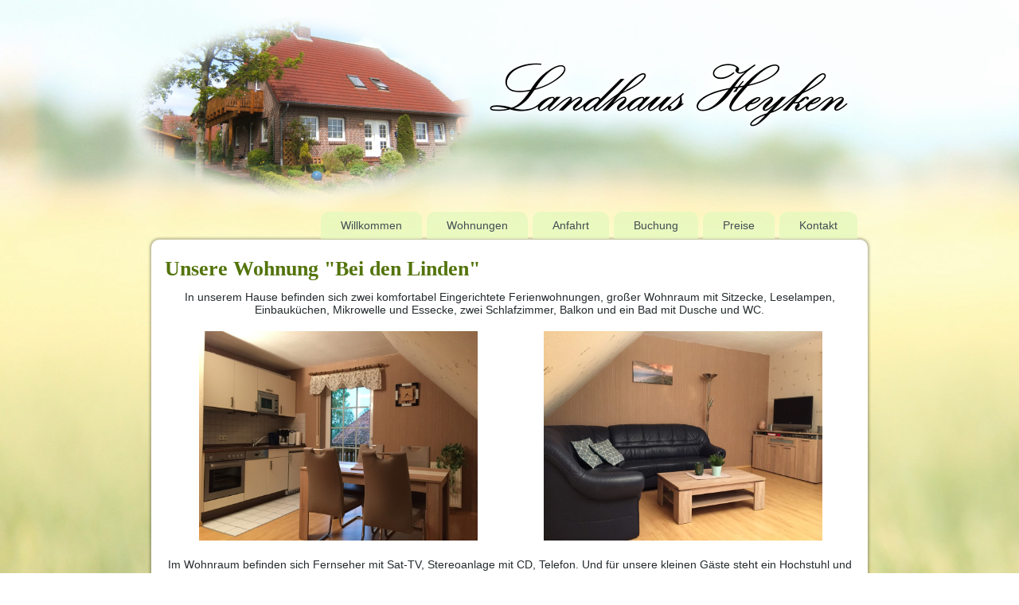

--- FILE ---
content_type: text/html; charset=utf-8
request_url: http://landhaus-heyken.de/bei-den-linden
body_size: 2788
content:
<!DOCTYPE html>
<html dir="ltr" lang="de-de">
<head>
    <base href="http://landhaus-heyken.de/bei-den-linden" />
	<meta http-equiv="content-type" content="text/html; charset=utf-8" />
	<meta name="author" content="Super User" />
	<meta name="description" content="Ferien und Urlaub im Luftkurort Werdum, der grünen Oase an der Nordseeküste. Wir bieten Ihnen komfortabel und gemütlich eingerichtete Ferienwohnungen mit Weitblick zum Deich von Neuharlingersiel." />
	<meta name="generator" content="Joomla! - Open Source Content Management" />
	<title>Bei den Linden</title>
	<link href="/templates/heyken03/favicon.ico" rel="shortcut icon" type="image/vnd.microsoft.icon" />
	<script type="application/json" class="joomla-script-options new">{"csrf.token":"88052e5e78d41382625c1999da2c5312","system.paths":{"root":"","base":""}}</script>
	<script src="/media/system/js/mootools-core.js?5bc25ac6e89d66bc9a3502196fe89e17" type="text/javascript"></script>
	<script src="/media/system/js/core.js?5bc25ac6e89d66bc9a3502196fe89e17" type="text/javascript"></script>
	<script src="/media/system/js/mootools-more.js?5bc25ac6e89d66bc9a3502196fe89e17" type="text/javascript"></script>
	<script src="/media/jui/js/jquery.min.js?5bc25ac6e89d66bc9a3502196fe89e17" type="text/javascript"></script>
	<script src="/media/jui/js/jquery-noconflict.js?5bc25ac6e89d66bc9a3502196fe89e17" type="text/javascript"></script>
	<script src="/media/jui/js/jquery-migrate.min.js?5bc25ac6e89d66bc9a3502196fe89e17" type="text/javascript"></script>
	<script src="/media/system/js/caption.js?5bc25ac6e89d66bc9a3502196fe89e17" type="text/javascript"></script>
	<script type="text/javascript">
jQuery(function($) {
			 $('.hasTip').each(function() {
				var title = $(this).attr('title');
				if (title) {
					var parts = title.split('::', 2);
					var mtelement = document.id(this);
					mtelement.store('tip:title', parts[0]);
					mtelement.store('tip:text', parts[1]);
				}
			});
			var JTooltips = new Tips($('.hasTip').get(), {"maxTitleChars": 50,"fixed": false});
		});jQuery(window).on('load',  function() {
				new JCaption('img.caption');
			});
	</script>

    <link rel="stylesheet" href="/templates/system/css/system.css" />
    <link rel="stylesheet" href="/templates/system/css/general.css" />

    <!-- Created by Artisteer v4.3.0.60745 -->
    
    
    <meta name="viewport" content="initial-scale = 1.0, maximum-scale = 1.0, user-scalable = no, width = device-width" />

    <!--[if lt IE 9]><script src="https://html5shiv.googlecode.com/svn/trunk/html5.js"></script><![endif]-->
    <link rel="stylesheet" href="/templates/heyken03/css/template.css" media="screen" type="text/css" />
    <!--[if lte IE 7]><link rel="stylesheet" href="/templates/heyken03/css/template.ie7.css" media="screen" /><![endif]-->
    <link rel="stylesheet" href="/templates/heyken03/css/template.responsive.css" media="all" type="text/css" />

<link rel="shortcut icon" href="/templates/heyken03/favicon.ico" type="image/x-icon" />
    <script>if ('undefined' != typeof jQuery) document._artxJQueryBackup = jQuery;</script>
    <script src="/templates/heyken03/jquery.js"></script>
    <script>jQuery.noConflict();</script>

    <script src="/templates/heyken03/script.js"></script>
    <script src="/templates/heyken03/script.responsive.js"></script>
    <script src="/templates/heyken03/modules.js"></script>
        <script>if (document._artxJQueryBackup) jQuery = document._artxJQueryBackup;</script>
</head>
<body>

<div id="art-main">
<header class="art-header">
    <div class="art-shapes">
        
            </div>




<a href="/" class="art-logo art-logo-2071644375">
    <img src="/templates/heyken03/images/logo-2071644375.png" alt="" />
</a><a href="/" class="art-logo art-logo-1639224590">
    <img src="/templates/heyken03/images/logo-1639224590.png" alt="" />
</a><a href="/" class="art-logo art-logo-1797571596">
    <img src="/templates/heyken03/images/logo-1797571596.png" alt="" />
</a><a href="/" class="art-logo art-logo-1588221603">
    <img src="/templates/heyken03/images/logo-1588221603.png" alt="" />
</a><a href="/" class="art-logo art-logo-1666126633">
    <img src="/templates/heyken03/images/logo-1666126633.png" alt="" />
</a><a href="/" class="art-logo art-logo-1975232472">
    <img src="/templates/heyken03/images/logo-1975232472.png" alt="" />
</a>

<nav class="art-nav">
    
<ul class="art-hmenu"><li class="item-103"><a href="/">Willkommen</a></li><li class="item-105"><a href="/wohnungen">Wohnungen</a></li><li class="item-107"><a href="/anfahrt">Anfahrt</a></li><li class="item-109"><a href="/buchung">Buchung</a></li><li class="item-111"><a href="/preise">Preise</a></li><li class="item-113"><a href="/kontakt">Kontakt</a></li></ul> 
    </nav>

                    
</header>
<div class="art-sheet clearfix">
            <div class="art-layout-wrapper">
                <div class="art-content-layout">
                    <div class="art-content-layout-row">
                        <div class="art-layout-cell art-content">
<article class="art-post art-messages"><div class="art-postcontent clearfix">
<div id="system-message-container">
</div></div></article><div class="item-page" itemscope itemtype="http://schema.org/Article"><article class="art-post"><h2 class="art-postheader">Unsere Wohnung &quot;Bei den Linden&quot;</h2><div class="art-postcontent clearfix"><div class="art-article"><center>
<p>In unserem Hause befinden sich zwei komfortabel Eingerichtete Ferienwohnungen, großer Wohnraum mit Sitzecke, Leselampen, Einbauküchen, Mikrowelle und Essecke, zwei Schlafzimmer, Balkon und ein Bad mit Dusche und WC.</p>
<table class="art-article" style="width: 100%;">
<tbody>
<tr>
<td style="width: 50%; text-align: center; border-width: 0px;"><img class="art-lightbox" src="/images/beidenlinden/linden01.jpg" width="350" /></td>
<td style="width: 50%; text-align: center; border-width: 0px;"><img class="art-lightbox" src="/images/beidenlinden/linden02.jpg" width="350" /></td>
</tr>
</tbody>
</table>
<p>Im Wohnraum befinden sich Fernseher mit Sat-TV, Stereoanlage mit CD, Telefon. Und für unsere kleinen Gäste steht ein Hochstuhl und Spielzeug zur Verfügung.</p>
<p style="text-align: center;"> </p>
<table class="art-article" style="width: 100%;">
<tbody>
<tr>
<td style="width: 50%; text-align: center; border-width: 0px;"><img class="art-lightbox" src="/images/beidenlinden/linden03.jpg" width="350" /></td>
<td style="width: 50%; text-align: center; border-width: 0px;"><img class="art-lightbox" src="/images/beidenlinden/linden04.jpg" width="196" /></td>
</tr>
</tbody>
</table>
</center></div></div></article></div>



                        </div>
                    </div>
                </div>
            </div>

<footer class="art-footer">
<div class="art-content-layout">
    <div class="art-content-layout-row">
    <div class="art-layout-cell" style="width: 25%">
    <!-- begin nostyle -->
<div class="art-nostyle">
<!-- begin nostyle content -->


<div class="custom"  >
	<p><a title="Besuchen Sie uns auf Facebook" href="https://www.facebook.com/Landhaus-Heyken-112585842194452/" target="_blank" rel="noopener noreferrer"><img class="pull-left" style="line-height: 32px; float: left;" title="Besuchen Sie uns auf Facebook" src="/images/template-content/facebook-12.png" /></a></p></div>
<!-- end nostyle content -->
</div>
<!-- end nostyle -->
</div><div class="art-layout-cell" style="width: 50%">
    <!-- begin nostyle -->
<div class="art-nostyle">
<!-- begin nostyle content -->


<div class="custom"  >
	<p> </p>
<p><a href="/impressum">Impressum</a> | <a href="/datenschutz">Datenschutz</a></p></div>
<!-- end nostyle content -->
</div>
<!-- end nostyle -->
</div><div class="art-layout-cell" style="width: 25%">
    <!-- begin nostyle -->
<div class="art-nostyle">
<!-- begin nostyle content -->


<div class="custom"  >
	</div>
<!-- end nostyle content -->
</div>
<!-- end nostyle -->
</div>
    </div>
</div>

</footer>

    </div>
    <p class="art-page-footer">
        <span id="art-footnote-links">Designed by <a href="http://www.nord-its.de" target="_blank">Nord-IT Service</a>.</span>
    </p>
</div>


</body>
</html>